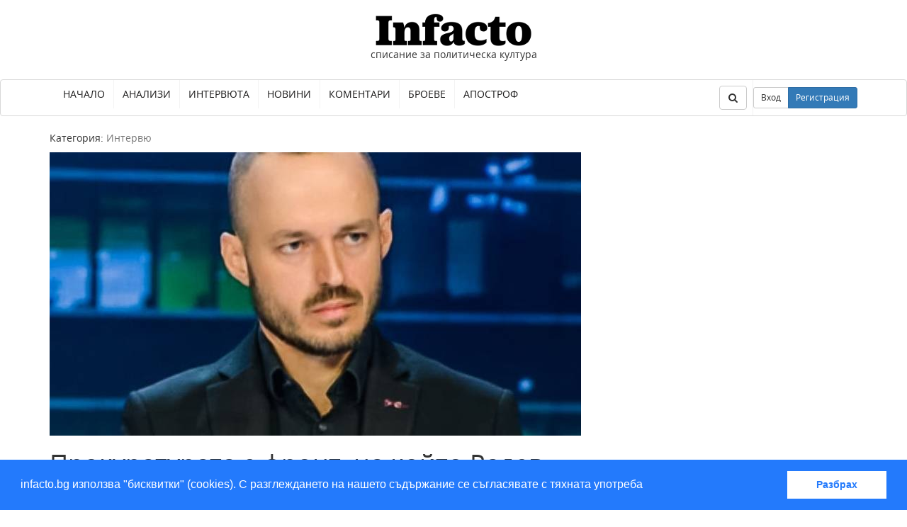

--- FILE ---
content_type: text/html; charset=utf-8
request_url: https://infacto.bg/prokuraturata-e-front-na-kojto-radev-she-ponese-zagubi/
body_size: 21143
content:
<!DOCTYPE html>
<html lang="bg">
  <head>
    <meta charset="utf-8">
    <meta http-equiv="X-UA-Compatible" content="IE=edge">
    <meta name="viewport" content="width=device-width, initial-scale=1">
    
  <meta name="robots" content="index, follow">
  <meta property="og:title" content="Прокуратурата е фронт, на който Радев ще понесе загуби | infacto.bg">
  <meta property="og:description" content="Интервю на Калина Андролова с доц. Стойчо Стойчев, политолог">
  
  <meta property="og:image" content="http://infacto.bg/uploads/__sized__/images/image0_1-crop-c0-5__0-5-470x246.jpeg">
  
  <meta property="og:type" content="article">
  <meta property="og:article:published_time" content="08.07.2020">
  <meta property="og:article:author" content="Infacto">


    <meta property="og:site_name" content="infacto">
    <meta property="og:url" content="http://infacto.bg/prokuraturata-e-front-na-kojto-radev-she-ponese-zagubi/">
    <meta property="og:locale" content="bg_BG">
    <meta name="google-site-verification" content="wSBn0caUcAZSeUzXjEVTedKKbVDAoW_r1iZWh5kixIA" />

    <title>
    Прокуратурата е фронт, на който Радев ще понесе загуби
 | infacto.bg</title>
    
    <link rel="canonical" href="http://infacto.bg/prokuraturata-e-front-na-kojto-radev-she-ponese-zagubi/">
    <link rel="home" href="/">
    <link rel="shortcut icon" href="/uploads/images/favicon.ico" />
    <!-- Bootstrap -->

    
    <link rel="stylesheet" href="https://maxcdn.bootstrapcdn.com/font-awesome/4.4.0/css/font-awesome.min.css">
    
    <link rel="stylesheet" href="/static/article/css/bootstrap.min.a966b7604a9b.css" media="screen">
    <link rel="stylesheet" href="/static/article/css/styles.152083e9a052.css" media="screen">
    <link rel="stylesheet" href="/static/article/css/cookieconsent.min.fedd586bb75c.css" />
    <script src="https://ajax.googleapis.com/ajax/libs/jquery/1.11.3/jquery.min.js"></script>
    <script src="https://maxcdn.bootstrapcdn.com/bootstrap/3.3.5/js/bootstrap.min.js"></script>
    <script src="/static/article/js/aspecto.c9fe72a5adcc.js"></script>


  </head>
  <body>
      <div id="fb-root"></div>
      <header id="header">
          <div class="header-branding text-center">
              <a href="/" id="logo"><img src="/uploads/images/infacto-logo.png" alt="infacto" /></a>
              <p class="branding-description">
                  списание за политическа култура
              </p>
          </div>
          <nav class="navbar navbar-default" role="navigation">
            <div class="container">
              <div class="navbar-header">
                <button type="button" class="navbar-toggle" data-toggle="collapse" data-target="#topnav">
                  <span class="sr-only">Toggle navigation</span>
                  <span class="icon-bar"></span>
                  <span class="icon-bar"></span>
                  <span class="icon-bar"></span>
                </button>
                <a class="navbar-brand" href="#"></a>
              </div>

              <!-- Collect the nav links, forms, and other content for toggling -->
              <div class="collapse navbar-collapse" id="topnav">
                <ul class="nav navbar-nav">

                  
                    <li ><a href="/">Начало</a></li>
                  
                    <li ><a href="/cat/analiz/">Анализи</a></li>
                  
                    <li ><a href="/cat/interview/">Интервюта</a></li>
                  
                    <li ><a href="/cat/novini/">Новини</a></li>
                  
                    <li ><a href="/cat/komentar/">Коментари</a></li>
                  
                    <li ><a href="/issues/">Броеве</a></li>
                  
                    <li ><a href="/cat/apostrof/">Апостроф</a></li>
                  
                </ul>


                <ul class="nav navbar-nav navbar-right">
                  <li>
                    <form class="navbar-form" action="/search/" role="search">
                      <div class="form-group">
                        <input type="text" name="q" class="form-control"  placeholder="Търсене" required>
                      </div>
                      <button type="submit" class="btn btn-default"><i class="fa fa-search"></i></button>
                    </form>
                    <button type="button" class="btn btn-default open-search"><i class="fa fa-search"></i></button>
                  </li>
                    
                        <li>
                            <div class="btn-group user-btns">
                                <button type="button" data-toggle="modal" data-target="#login_modal" class="btn btn-sm btn-default">Вход</button>
                                <button type="button" data-toggle="modal" data-target="#signup_modal" class="btn btn-sm btn-primary">Регистрация</button>
                            </div>
                        </li>
                    
                </ul>
              </div><!-- /.navbar-collapse -->
            </div><!-- /.container-fluid -->
          </nav>
      </header>
      <div class="container">
          
          <div class="row">

                  
<section class="col-md-8">

    <article itemscope itemtype="http://schema.org/Article" class="article">
      <p class="cat"> Категория:
          
          <a href="/cat/interview/">Интервю</a>
          
      </p>
    
    <span itemprop="image" itemscope itemtype="https://schema.org/ImageObject">
      <img itemprop="thumbnailUrl" class="img-responsive" src="/uploads/__sized__/images/image0_1-crop-c0-5__0-5-750x400.jpeg">
      <meta itemprop="url" content="http://infacto.bg/uploads/__sized__/images/image0_1-crop-c0-5__0-5-750x400.jpeg">
      <meta itemprop="width" content="750">
      <meta itemprop="height" content="400">
    </span>
    
    
    

    <h1 itemprop="name headline">Прокуратурата е фронт, на който Радев ще понесе загуби</h1>
    <div class="meta">
        <span>От <span itemprop="author" itemscope itemtype="http://schema.org/Person">
          
            <a itemprop="url" href="/author/infacto/"><span itemprop="name">Infacto</span></a>
          </span>, </span>
        <span>публикувано на <time itemprop="datePublished" content="2020-07-08">08.07.2020</time></span>
        
    </div>

        <div itemprop="articleBody" class="article-body"><p style="margin-left:0cm; margin-right:0cm"><strong><em>Интервю на Калина Андролова с доц. Стойчо Стойчев, политолог </em></strong></p>

<p style="margin-left:0cm; margin-right:0cm"><strong>По Конституция президентът не може да е креслива опозиция на правителството. Той не е партиен лидер, който се бори за власт, а олицетворява единството на нацията. Радев наясно ли е с това?</strong></p>

<p style="margin-left:0cm; margin-right:0cm">Аз съм роднина на Желю Желев и ще бъда в конфликт на интереси, ако трябва да кажа кой е най-добрия президент, ще проявя пристрастие. Но, когато говорим за конституционни правомощия, е хубаво да знаем, че Конституцията ни е резултат от процес. И този процес е сделката за българския преход. Номенклатурата на БКП успява да сложи контрол върху процеса на целия преход и либерализирането на достъпа до самата себе си. Тоест, да пусне някакви други лица да участват в политическата власт. Как осъществява този контрол? Чрез механизма на Кръглата маса. Този, който е на Кръглата маса, е припознат от БСП за легитимна опозиция. Именно в рамките на Кръглата маса се договаря Конституцията, ролята на президента, ролята на вицепрезидента. Затова, когато коментираме тези правомощия, е добре да се сещаме за оня исторически момент. Какво тези хора са имали за цел да постигнат с функцията &bdquo;президент&ldquo; в една парламентарна република? По принцип в началото на 90-те години тече един дебат в политологическата литература, основно в Journal of Democracy, където в общи линии се казва следното. Че в етнически и &nbsp;културно-нехомогенни общества или общества, изградени на германското схващане за нация (говориш български, значи си българин), президентските и мажоритарните системи се провалят, защото изключват представителство на малцинства. Вместо да включват всички разнопосочни групи на обществото, многообразни, те ги изключват. Затова се предлагат пропорционални системи с парламентарна форма на управление, защото те са &bdquo;включващи&ldquo;. А когато малцинствата са включени в парламента, те се въздържат от извънпарламентарни форми на политически дейности като например граждански войни, бунтове и др. Тези заключения се базират на емпирични данни от Африка, където има много печални примери от инсталирането на президентски системи. Затова у нас, както и в цяла Източна Европа, се избира парламентарната система. В такава система президентът има много ясна функция.</p>

<p style="margin-left:0cm; margin-right:0cm"><strong>Има представителни функции. Те и така са формулирани по Конституция. </strong></p>

<p style="margin-left:0cm; margin-right:0cm">Точно. Но обърнете внимание, че винаги профилът на един такъв президент е много възрастен човек, който излиза не само от активна политическа дейност, но и от активна професионална дейност. Защо? Защото този човек трябва да олицетворява единството на нацията. Политиката се прави в парламента, там се сблъскват интересите, правителството управлява. А президентът не се занимава със самото правене на политика, той само отправя послания. И във времена на тежко разделение, на опасности, на кризи, този човек трябва да е надежда за хората, които могат да са объркани, изгубени и притеснени. Президентът трябва да излъчва спокойствие, а не конфронтация. В този смисъл в парламентарната система институцията на президента е замислена като край на една успешна политическа кариера. Защото, когато един човек е в началото на политическата си кариера, той иска да се конфронтира, да реализира неща, да се изявява. Ето както Цветан Цветанов сега, има енергия и иска, иска, иска. Докато в президенството не може да има дума &bdquo;искам&ldquo;. Там е обратното, дайте да видим вие какво искате, за да намерим решение, пресечна точка.</p>

<p style="margin-left:0cm; margin-right:0cm"><strong>Вие мислите ли, че Радев разбира своите правомощия по Конституция? Защото сме свидетели, че напълно ги прекрачва. </strong></p>

<p style="margin-left:0cm; margin-right:0cm">Започнах малко по-отдалеч, за да се разбере защо Радев не е наясно с правомощията си и с това какъв пост заема. В парламентарните републики президентът се избира от парламента. И то обикновено се избира с някакво голямо мнозинство. Например с 2/3 от списъчния състав. Това е чистият модел на президентска институция в парламентарна система. Каква е целта на това? Целта е човекът, който ще бъде избран за президент, да бъде достатъчно компромисна, премлива и консенсусна фигура. Да няма хора, които са остро против него. Защото малките партии в един парламент получават истинска сила тогава, когато се въведат изисквания за голямо мнозинство. Тогава те могат да имат блокиращ глас, вето вот се казва. Самото изискване за такава консенсусна фигура, приета с голямо мнозинство, означава, че млади нахъсани и партийно силно полярни хора няма как да минат тази цедка. Това условие е заложено в самата процедура, което автоматично води до хора, които обикновено са над 75 години. Защото тогава един човек има мъдростта и житейския опит да бъде безпристрастен и обективен, надживял е останалите неща. Младите хора не могат да бъдат безпристрастни. Но в България това не е направено така. Сложили сме президентската институция като такава, но тя не е като другаде. Пак се връщам в началото на 90-те. БСП реално контролира изборния процес. На СДС им е ясно, че няма как да победят по места номенклатурните кадри. Затова те настояват да има президент, който да не зависи от парламента. Защото считат, че те ще спечелят и така президентът ще бъде коректив на парламентарното мнозинство, което се очертава БСП да има. Тогава БСП се съгласяват, но казват, че искат да има и вицепрезидент. В парламентарните републики няма вицепрезидент. Когато обаче президентът заема позицията си чрез пряк избор от електората, това му създава демократична легитимност. И той разсъждава така: мен хората са ме избрали пряко, парламентът не може да ме отзове. Затова всички президенти досега говорят едно и също, че имат голяма легитимност, но малко правомощия.</p>

<p style="margin-left:0cm; margin-right:0cm"><strong>Политическата дейност е нещо различно от просто един налучкан профил на кандидат-президент, както именно стана с Радев. Хората не го познаваха, не знаеха какво може или не може. Повярваха на профила му. </strong></p>

<p style="margin-left:0cm; margin-right:0cm">Президентът, като отиде в президентството, се откъсва от партията, която го е подкрепила. Започва да го играе независим. Има го това по Конституция. Няма как да си обединител на нацията, като си член на една партия, а пък тя е в конфликт с друга. Към 90-та година има инерция от комунистическата административна практика, а тя казва, че за да си на ръководен пост, трябва да си член на БКП. Когато обаче вече има многопартийност, няма как да има такова изискване. И щом няма да си на БКП, значи няма да си на никого. И дясната опозиция се връзва: &bdquo;О, страхотно, давайте...&ldquo;. Просто на Кръглата маса едни неопитни хора договарят неща, които не знаят до какво водят. Всеки си е правил конкретните сметки за деня. И тази Конституция е най-голямата причина за състоянието на българското общество в момента. Не различните правителства, а именно Конституцията. Защото тя създаде безконтролната съдебна система с изключително силната вътре прокуратура. Целта е била да се бетонира прокурорска колегия с проверени хора, които няма да разследват раздържавяването на собствеността.</p>

<p style="margin-left:0cm; margin-right:0cm"><strong>Конституцията не може да е виновна как изглежда обществото ни през 2020 г. и за кого гласуваме. Ето, избираме военен, който няма представа как се прави политика. Има партии, през които хората минават и се научават как да говорят, как да се държат, как да мислят политически, как да предвиждат. Очакваме от Радев да се справя добре. И той не само че не се справя, ами не знае изобщо какво прави. </strong></p>

<p style="margin-left:0cm; margin-right:0cm">В такава ситуация му слагаш хората, които да го справят.</p>

<p style="margin-left:0cm; margin-right:0cm"><strong>Хората той си ги слага. </strong></p>

<p style="margin-left:0cm; margin-right:0cm">Дали? Аз не съм убеден, че той си ги слага.</p>

<p style="margin-left:0cm; margin-right:0cm"><strong>Там ситуацията е военни, избрани от Радев, и Десислава Радева като неформален ръководител на целия екип. Имам информация, че през нея минава цялата документация на президентството. Ситуацията е &bdquo;Ние сме президент&ldquo;, ако мога да перифразирам култовата реплика от &bdquo;Столичани в повече&ldquo;. Паралелно с това Радев всеки ден се появява по медиите, за да репликира премиера. </strong></p>

<p style="margin-left:0cm; margin-right:0cm">Да, така е. Изобщо няма да го оправдавам. С този увод, който направих, исках само да кажа, че президентската институция с цялата своя легитимна представителност и никаквите правомощия, които има, превръща президента в един говорилник. Реалната власт на Радев е какво говори той на хората.</p>

<p style="margin-left:0cm; margin-right:0cm"><strong>Ако си умен и знаеш какво да говориш, това не е никак малка власт. </strong></p>

<p style="margin-left:0cm; margin-right:0cm">Така е и големият проблем на Радев е, че той не я използва добре. Никой не го критикува за неговата дейност чисто като президент. А за това как се държи в публичното пространство. Какво говори през медиите. Какво си говори с останалите институции. В един момент той прекрачи една допустима граница и започна да нарича управляващите корумпирани и крадци. Не може да си президент и да говориш така. Това не е селска кръчма, в която всеки може да каже всичко и това да няма значение. Радев олицетворява институцията президент и не може от тази позиция да хвърля безпочвени обвинения и да прави внушения без да има доказателства. Има институции, има ред. Ако този &bdquo;режим&ldquo; е толкова безскрупулен и ужасен, нека Радев да напусне статуквото, към което той в момента безспорно принадлежи, и да каже: &bdquo;Аз съм принципен човек!&ldquo;. Ролята на говорител на хората, когато е в ръцете на неопитен говорител, е проблем. Армията не те възпитава да говориш на хората. Тя те възпитава, че има една истина, тя е обективна, не се аргументира. В армията няма плурализъм от типа: &bdquo;Кажете си, вие, мнението!&ldquo;. Там има: &bdquo;Изпълнявай задачата!&ldquo;. Така че Радев генетично е антиплуралистичен. Всичко, което е извън неговите представи, е грешно, ужасно, криминално, престъпно. И той не ги говори тези неща, защото някой го е накарал, той ги вярва убедено, което е по-лошото. Аз съм сигурен, че този човек действа искрено.&nbsp;</p>

<p style="margin-left:0cm; margin-right:0cm"><strong>Президентът съвсем не олицетворява единството на нацията.</strong></p>

<p style="margin-left:0cm; margin-right:0cm">Той трябва да е обединител на нацията, да съвместява множество разнопосочни интереси, включително и на хората, които харесват премиера, а в същото време всеки ден той обижда Борисов. Има хора, избиратели, партийни фенове, които буквално обичат Борисов. И Радев ежедневно ги обижда, а това за политизирани фенове е като да нараняваш религиозните чувства на някакви хора. Както пък когато някой обижда Румен Радев, наранява религиозните чувства на неговите симпатизанти и приятели. Така че когато се захванеш с тази работа да си президент, трябва да знаеш къде отиваш и какво трябва да правиш. &nbsp;</p>

<p style="margin-left:0cm; margin-right:0cm"><strong>Имам усещането, че Радев няма представа, че е излязъл извън рамките. </strong></p>

<p style="margin-left:0cm; margin-right:0cm">Напротив, той си мисли, че все повече влиза в това, което трябва да бъде президентът. &nbsp;Защото щом е избран пряко от хората, това означава, че е говорител на хората. И изразява интереса на хората. Някой може ли обаче да каже какво мислят хората?!</p>

<p style="margin-left:0cm; margin-right:0cm"><strong>Хората е много сборно понятие, тук са и гласоподавателите на ГЕРБ, които той пустосва. Засега ГЕРБ са най-голямата партия. Вместо да е пазител на нормалитета, на консенсуса в обществото, той води кампания срещу правителството. </strong></p>

<p style="margin-left:0cm; margin-right:0cm">Това е очевидно. То е ясно. В тази полемика между президента и правителството организатор, инициатор, основен виновник е президентът. Те не се занимават с него. Той се занимава с тях. Използва по повод и без повод всяка възможност да ги захапе, да ги уязви, да им се присмее. Другият отсреща е кибритлия и той припали: &bdquo;Я, че ми каже тоя пък...&ldquo;. И започват да се замерват.</p>

<p style="margin-left:0cm; margin-right:0cm"><strong>Радев стана президент безспорно и с подкрепата на Борисов. Във времето Борисов няколко пъти му подаваше ръка. </strong></p>

<p style="margin-left:0cm; margin-right:0cm">Да, те можеха да го блокират, като не го пенсионират. Всъщност Борисов е възприел две-три важни неща от Живков, които всеки един управленец трябва да ги прави. Или пък просто му идват отвътре. На Балканите е много важно, когато си на власт, вторият до теб да не е много дълго втори до теб. Да ги въртиш вторите. Тодор Живков през годините непрекъснато сменя най-близките. Борисов по същия начин, в първото правителство беше Цветанов, във второто Бъчварова, в третото &ndash; Влади Горанов. Все някой излиза по-напред от другите. Защо? Защото, ако дълго време вторият стои до теб втори, той самият става център на власт. А като стане център на власт, става много силен. Един лидер има интерес тези под него да се боричкат помежду си, защото така един-друг се портят, а не се организират срещу него. Когато вторият стане много силен, изведнъж започва да има амбиции да бъде първи. И другото много важно за българската политика, което Борисов със сигурност е научил, е: &bdquo;Слагай ги всички на софрата!&ldquo;. Защото отвън рита, но като го сложиш на софрата и му подхвърлиш нещо, го инкорпорираш. Най-големите критици на Борисов през годините, бяха назначени от него на прилични места, дадоха им се постове.&nbsp;&nbsp;&nbsp;</p>

<p style="margin-left:0cm; margin-right:0cm"><strong>Не са му достатъчни тези правомощия. Аз мисля, че е много по-честно и правилно Радев да си подаде оставката пред Конституционния съд и да направи своя партия, ако иска да участва в борбата за власт срещу ГЕРБ. Защото фактически Радев обикаля страната и си прави кампания за бъдещи избори. </strong></p>

<p style="margin-left:0cm; margin-right:0cm">Е, това никой в България няма да го направи. Радев няма да го направи.</p>

<p style="margin-left:0cm; margin-right:0cm"><strong>За негово съжаление обаче парламентарните избори са преди президентските. А той няма право да каже от президентската трибуна, че подкрепя някоя партия.</strong></p>

<p style="margin-left:0cm; margin-right:0cm">Той ще обикаля улиците на страната и всеки ден ще казва колко е хубава еди-коя си инициатива на еди-коя си партия. Освен това, и да няма право, какво ще му направят, ще го съдят ли? Ще му направят импийчмънт два месеца преди да му изтече мандата? Защото от ГЕРБ само това могат да направят &ndash; импийчмънт. Просто, ако Радев реши да прави партия, ще припознае някоя партия за негова. Както Цветанов беше шеф на ГЕРБ при учредяването, защото Борисов беше кмет. Тогава Борисов отиде на учредяването и каза: &bdquo;Само на мен и на президента не ни дават да си направим партия&ldquo;. Те ни цакат, обаче ние пак ще ги бием... Вие спомняте ли си колко беше популярен през 2007-2009 г. Борисов? Десетилетия минаха да му рушат имиджа и все още го има.</p>

<p style="margin-left:0cm; margin-right:0cm"><strong>Това е интересна аналогия. Имам информация, че близки до Радев се опитват наистина да организират структури по места. </strong></p>

<p style="margin-left:0cm; margin-right:0cm">Радев никой не може да го спре. Той може да отиде на учредяването на каквото си иска. Няма да се подпише, само ще присъства. Всеки прави структури у нас. На мен доцентурата ми е върху купуването на гласове и контролирания вот. Само емпирични изследвания правим, интервюта по места с цигани, с полицаи, с престъпници, с хора, които са свързани. И мога да ви кажа, че извън София, навсякъде другаде са едни и същи хора, те са една малка мрежа. И тези хора веднага ще хванат и Слави, и президента, и Мая Манолова и др. Качват ги на каручката и това е, купуват ги и ги продават. И царя така го извозиха. Само ГЕРБ не можаха да извозят, защото ГЕРБ подходиха по различен начин.</p>

<p style="margin-left:0cm; margin-right:0cm"><strong>Вие сериозно ли говорите, че избори се купуват? Повече от 1% не може да се повлие на изборите. Обикновено по разни малки селца може да се направи такова нещо, където едните нямат застъпници или застъпниците им се купуват. Ако разликата е 10%, каквато е на ГЕРБ с БСП, изобщо не може да става дума за купен вот. </strong></p>

<p style="margin-left:0cm; margin-right:0cm">Не, аз говоря за клиентелисткото гласуване. Клиентелизъм е, когато гласуваш за някой, защото никога няма да вземеш поръчка, ако примерно не са тези повече на власт. Щото иначе ще фалираш и ще останеш без работа. Целият този клиентелен тип гласове стигат до около 1/3 от вота. Това са хора, които не гласуват, защото харесват програмата на някоя партия или дори лицата, а гласуват, защото имат ползи.</p>

<p style="margin-left:0cm; margin-right:0cm"><strong>Това е естествено в политиката не само за България. Никой не е луд да реже клона, на който стои, където му е добре. Навсякъде по света е така в определени нюанси. </strong></p>

<p style="margin-left:0cm; margin-right:0cm">Да, точно така. Но от гледна точка на представителната демокрация това е изкривяване. Защото е клиентелизъм. Личното те води пред публичното. Защото би трябвало да гласуваш за общото благо. Това са философски разсъждения. Така или иначе ние в България сме разделени на два слоя, има едни хора, дето си говорят едни неща, които са неразбираеми за другите. Обаче се използват едни и същи думи и от там идва грешката в превода.</p>

<p style="margin-left:0cm; margin-right:0cm"><strong>Ако Радев направи своя партия от чий електорат ще издърпа. Защото в момента феновете на Радев изключително се припокриват с електората на БСП...</strong></p>

<p style="margin-left:0cm; margin-right:0cm">Всякакъв. Ще дърпа от ГЕРБ, от БСП...</p>

<p style="margin-left:0cm; margin-right:0cm"><strong>От ГЕРБ, която е управляваща партия, много трудно ще издърпа. Пренебрежимо малко число. Той от партийните ядра няма да може да вземе, става дума за широка периферия. </strong></p>

<p style="margin-left:0cm; margin-right:0cm">Като говорим за избори е хубаво да говорим с бройки, щото процентите се изчисляват все към някакви неясни бази. Обикновено на парламентарни избори в България гласуват около 3 милиона и половина души. От тези 3 милиона и половина случайно попадналите (които не винаги гласуват) са много малка част. Това са хора, които винаги гласуват. Нагласите им са относително устойчиви. Те не си променят лесно политическите предпочитания. Особено между политическите блокове. Избирател, който е десен, никога няма да гласува за левите. Може да сменя различни партии, но в същия политически блок. Както и един ляв избирател. Тази междублокова устойчивост като цяло стабилизира партийната система. Смущения идват, когато се появи някакво външно лице, което е много популярно. През 2001 г. &ndash; царя. През 2009 г. &ndash; Бойко. И тогава се появяват още едни между 400 хиляди и 700 хиляди души, които иначе никога не ходят да гласуват. И когато се вдигне избирателната активност от 3 милиона и половина на 4 милиона и 300 хиляди примерно, първо, вдига се прага и едни партии не могат да го минат, второ, съвсем се обръща електоралната карта. Отделно, този човек създава усещане за вълна и започва да дърпа повече от съществуващите партии. Защото хората си казват &bdquo;Абе, тук става някаква промяна&ldquo;, а всеки иска да се качи на влака, който ще продължава, а не на този, който ще спре в средата на полето. Ето така става преформатирането на политическата система. Така че, ако Радев се появи с партия, тогава ние трябва да мислим в няколко хипотези. За неговата способност да генерира вот и за останалите, които ще бъдат алтернативи. Защото има много важно значение например дали Мая Манолова ще се явява, дали ще е с Радев, дали ще е отделно. Слави Трифонов дали ще се явява, дали ще е с Радев, дали ще е отделно, и т.н. Засега посланието е, че всички тези партии ще се явяват сами. Божков ще се появи и той с някакви неща, още не е ясно какви пари ще хвърли. Видяхме как се случи &bdquo;България без цензура&ldquo;.</p>

<p style="margin-left:0cm; margin-right:0cm"><strong>50 милиона струваше. </strong></p>

<p style="margin-left:0cm; margin-right:0cm">Ами да. Има хора, които могат да извадят 50 милиона, да ги хвърлят ей така, за да имат 10 депутата. Нека пак да се върнем на Радев. Той в момента се заблуждава, че тези примерно 2 милиона и 100 хиляди, които ги е взел на балотажа, са гласове за него. Това не са само гласове за него. Там има гласове за него, но има и гласове против Цачева, против Бойко, против системата, както и разни заблудени глсове. Колко от тези 2 милиона са негови лични и биха дошли при него на едни парламентарни избори, никой не може да каже. Но на балотаж на президентски и кметски избори се гласува анти. И, когато си спечелил на базата на антивот, да си мислиш, че можеш да го превърнеш в позитивен вот на парламентарни избори, е абсолютно наивно. Защото тези, които са срещу Борисов, когато отиват на балотаж, имат само една опция &ndash; или си за Цачева, или си за Радев. Обаче, когато отидат на парламентани избори, имат много опции. Антивотът се пръска. Антивотът работи единствено в условия на балотаж. Отправна точка за Радев е да гледа вота си на първи тур.</p>

<p style="margin-left:0cm; margin-right:0cm"><strong>Оттогава мина много време и Радев показа един ресурс, който всеки прецени по различен начин. За мен той силно девалвира смисъла си, имиджа си. </strong></p>

<p style="margin-left:0cm; margin-right:0cm">Аз това го казвам винаги в публичното пространство и след това ми пишат по 30 трола на Радев във Фейсбук, които ме псуват, след което някои от акаунтите изчезват. И това, забележете, е много любопитно. Аз съм критичен към много хора, и към Корнелия също. Никога не ми пишат тролове, които защитават други публични фигури. Пишат ми само за Радев.</p>

<p style="margin-left:0cm; margin-right:0cm"><strong>Да и при мен е така. </strong></p>

<p style="margin-left:0cm; margin-right:0cm">Значи за Радев има мобилизация да се работи. За ГЕРБ непрекъснато се говори, че някой им организира троловете. Добре, хубаво, ГЕРБ имат ресурс. А Радев откъде има ресурс за тролове?!&nbsp;</p>

<p style="margin-left:0cm; margin-right:0cm"><strong>Корнелия сгреши, че извади непартийно лице, защото Радев от тази позиция трупа електорална сила, доколкото е способен да трупа, която след това ще се изправи като алтернатива на БСП. Ето, произвежда партия.</strong></p>

<p style="margin-left:0cm; margin-right:0cm">Има и друга логика. Корнелия има една-единствена задача. И тя е да бие ГЕРБ. Защото като си първа сила взимаш първи мандат и първи се договаряш с ДПС. Ако си втори, шансовете ти падат много. Смисълът на политиката е да направиш правителство и да управляваш. Корнелия се пробва няколко пъти и не може да мине единия милион. Просто не става. Удряш тавана и виждаш, че не става. Има хора, които не харесват управлението на ГЕРБ, но никога няма да гласуват за БСП. Не гласуват и точка. Възможно е партията на президента да се захрани с част от този вот. Тоест, БСП влиза, а Радев събира едни хора, които са против Борисов и ГЕРБ, но които никога не биха гласували за БСП. И, когато тези две партии влязат в парламента, ще бъдат един блок.</p>

<p style="margin-left:0cm; margin-right:0cm"><strong>В началото беше такава ситуацията. Радев беше по-неутрален. Напоследък обаче много се сближи с БСП. Практически са едно и също. Даже бих казала, че върши бесепарската работа. Той се е превърнал в острието на БСП. И затова поддръжниците на БСП така маниакално го защитават. Мен също много ме нападаха, когато започнах да пиша, че Десислава Радева се държи напълно неадекватно. Обаче, не може да си съпруга на президента и да имаш такова непремерено поведение в публичното пространство и каквото ти идва на ум да го пишеш във Фейсбук. </strong></p>

<p style="margin-left:0cm; margin-right:0cm">Да, така е. Например Цветанов също е емоционално незрял човек. Той много рано среща жена си, голяма любов, правят семейство и пр. Той не е преживявал любовно разочарование. Да го предаде човек, който чувства близък. Затова Цветанов сега се държи като зарязан тинейджър. По същия начин хаотично мисли, демонстрира някакви неща, говори непремерено. Като го попитат &bdquo;Сърди ли се?&ldquo;, той съвсем се емоционира. Навсякъде тръби, че не е обиден, че е над тези неща, че продължава напред. Но цялото му поведение показва, че той цикли именно назад и не може да мръдне напред. И в момента всичко, което ще направи, е от тази вътрешна злоба да съсипе, да разруши, да строши всичко, което може, защото е прецакан и целият свят трябва да си плати за тази несправедливост неговата. При Радев е нещо подобно. Всеки човек има недостатъци. Но, ако си влюбен в него, ти просто не ги виждаш, пропускаш ги. Такава мощна химия действа, че ставаш друг човек. Радев е влюбен човек. Той си заряза семейството, заради тази жена. Представяте ли си как са ги одумвали там при военните, където всичко се знае?! Няма как трезвомислещ човек, пораснал, който е с всичкия си, да си причини това нещо. Не знаем колко ще го държи тази любов, понякога късната любов държи доста дълго време.</p>

<p style="margin-left:0cm; margin-right:0cm"><strong>Нас не ни интересува дали той е влюбен и въобще неговите психопатологии. Той е президент и очакваме адекватно поведение. Ако не, да си ходи! На мен друго ми направи впечатление. От Узунов разбираме, че ако нещо се иска от президента, то съпругата му Десислава Радева трябва да го одобри. Тоест пътят към Радев минава през жена му. И ако не мине през нея, няма път към него. </strong></p>

<p style="margin-left:0cm; margin-right:0cm">Е, така е, де. Така е. Той я слуша. Абсолютно я слуша, защото е влюбен в нея.</p>

<p style="margin-left:0cm; margin-right:0cm"><strong>Ама вижте, това е някакъв цирк, който наблюдаваме. Ще има войни, опасности, вируси, нацията ще трябва да разчита на това какво ще хрумне на жена му да му каже той да направи. </strong></p>

<p style="margin-left:0cm; margin-right:0cm">Да, точно така. А тя просто е една отракана мацка, която осъзнава властта, която има върху него, защото той в момента е влюбен. И гледа да използва тази власт. Защото като му мине влюбването и нещата приключват.&nbsp;</p>

<p style="margin-left:0cm; margin-right:0cm"><strong>Няма значение тя какво иска да използва, става дума, че тя няма капацитет да управлява държавата, както Радев се е наканил. Ние виждаме, че дори президентството си не може да управлява и именно поради тази причина стигаме дотук, ние с Вас да си говорим по тази тема. Имаме проблем. </strong></p>

<p style="margin-left:0cm; margin-right:0cm">Има една друга голяма максима. Когато един човек разполага наистина с капацитет, ама наистина, да управлява публичните дела, той никога не се захваща с това.</p>

<p style="margin-left:0cm; margin-right:0cm"><strong>Не съм съвсем съгласна. Макар че е популярно схващане. </strong></p>

<p style="margin-left:0cm; margin-right:0cm">Амбициите за властта, да оправят чуждите дела, ги имат обикновено посредствени хора. Като Цветанов. Той казва &bdquo;Аз знам и мога&ldquo;. Той нито знае нещо, нито може нещо. И понеже нищо не знае, и нищо не може, си мисли, че може всичко. Повечето хора от този сорт нямат никаква представи какви проблеми може да има един човек. Цветанов е живял безпроблемно години наред. Всичко му е било толкова добре подредено, че той не си дава сметка хората какви реални проблеми имат. Той не може да ги види, да ги прецени, да си ги представи, да ги преживее през главата си, защото няма такъв опит, чисто житейски.</p>

<p style="margin-left:0cm; margin-right:0cm"><strong>Не съм съгласна, че само посредствени хора се занимават с политика. Има и умни политици, и интелигентни ръководители, вярно, не са много</strong>.</p>

<p style="margin-left:0cm; margin-right:0cm">Да, има такива лидери, но те са станали лидери без да го искат. Те са естествени лидери, родени за държавници. Те са се случили, без да искат точно това. То ги е намерило. А хора, които се натискат да стават някакви си, като Мая Манолова, като Цветан Цветанов, като Бареков, те са непригодни за управлението.</p>

<p style="margin-left:0cm; margin-right:0cm"><strong>А Румен Радев към коя категория спада, според Вас? </strong></p>

<p style="margin-left:0cm; margin-right:0cm">Радев не може да бъде преценен добре в момента какво точно мисли, защото той е влюбен и хипнотизиран. Той не разполага със себе си. Може да се активира тук дори тази клауза за временна невменяемост. Той до такава степен е хлътнал по тази жена, че каквото тя му каже, той го вярва и го мисли. Той не може да допусне, че тя ще му каже нещо грешно, неправилно и пр. Това от гледна точка на държавата, разбира се, не е добре. Затова хората в западния свят са поставили условия, въвели са писани и неписани правила. Когато някой се явява за висок пост, президент, премиер, министър и пр. е добре да е женен, да е с деца, да е над определена възраст, за да ги няма именно тези неща. Защото на Радев в момента последната му работа е да си гледа&nbsp; президенството, той ходи из България и прави впечатление на нея като се репчи на Бойко. И тя му вика &bdquo;браво, браво, супер си, супер си, яко го нахрани, давай, давай!&ldquo; и той се нахъсва.&nbsp;&nbsp;&nbsp;</p>

<p style="margin-left:0cm; margin-right:0cm"><strong>Да, прав сте, отстрани наистина изглежда точно така. Че неговите властови амбиции са плод на нейния натиск. Защото има нещо много непремерено в него, като един особен външен импулс. </strong></p>

<p style="margin-left:0cm; margin-right:0cm">Тя го ръчка. Хората от любов правят какви ли не неща.</p>

<p style="margin-left:0cm; margin-right:0cm"><strong>Не ми се иска да коментираме компроматите, скалъпените записи и снимки на Борисов, защото аз не одобрявам жълти удари. За мен войната трябва да е война на умовете и на политическите умения, а не на подслушванията и снимките по бельо. </strong></p>

<p style="margin-left:0cm; margin-right:0cm">Не бива да се смесват нещата. Срещу Борисов се вадят компромати. Те са с недоказана истинност, неясен произход, правят внушения. Дори чисто като композиция правят внушения. Той спи с пистолет. А на другата снимка &ndash; чекмежде пълно с пари. И ние сега трябва да съберем две и две, и да кажем &bdquo;Ааа, това са парите на Бойко!&ldquo;, че те са от подкупи и т.н. Един дори беше написал, че се виждала бутилка Chivas Regal, специално издание, които Божков ги бил подарявал на приятелите си. Внушението, най-общо е, ето това са парите на Божков. И Борисов си спи с тях, да са му там под главичката. А другото, което се отнася за президента, е различно. То е ясно, че ако гледаме буквата на закона и добрата практика, не е добре прокуратурата да вади такива неща по този начин, активно да се публикуват доказателства. Но все пак това са доказателства, те са иззети от прокуратурата, ясно е кой ги е писал, от чий телефон са свалени, на кой номер са изпратени и т.н. От едната страна имаме компромати и внушения, а от другата &ndash; доказателства. Когато сравняваме нещата, не можем да наречем внушенията доказателства. Затова винаги трябва да подчертаваме, че двете неща са различни, защото хората лесно ги събират в главите си.</p>

<p style="margin-left:0cm; margin-right:0cm"><strong>Забелязала съм, че мръсните удари в България никога не постигат ефекта си. Точно защото всички знаят, че са мръсни удари. </strong></p>

<p style="margin-left:0cm; margin-right:0cm">Зависи. Когато ти извадят голите снимки, хората се възмущават. Но, когато ти извадят уж парите от рушвета, хората се връзват много. Те си казват &bdquo;това 100% е вярно&ldquo;. Някои компромати моментално се превръщат в подкрепа, както при Борислав Игнатов, ето той е жертва на жълтите медии, те се свестни хора, а така ги оплюха. Когато е свързано със секс, хората са солидарни. Но когато става дума за пари и корупция, край. Веднага започват статии като в &bdquo;Бивол&ldquo; &ndash; проверихме най-горната банкнота, истинска е. И какво като е истинска тази банкнота?! Важно е внушението: &bdquo;Истинска е!&ldquo;, тоест, истина е. А дали действително е постановка всичко в чекмеджето, няма значение.&nbsp; &nbsp;</p>

<p style="margin-left:0cm; margin-right:0cm"><strong>Защо Радев не освобождава Узунов от поста му в президенството? От инат ли? </strong></p>

<p style="margin-left:0cm; margin-right:0cm">Аз затова казах, че не съм сигурен дали той самият взима политическите решения. Може да не иска да го освободи, защото не ги освобождава той хората около себе си. Друг човек може да ги взима тези решения. Вие сигурно ще кажете, че това е Деси Радева, но аз мога да кажа, че е някой друг, например някой, който му е финансирал кампанията, който му плаща за троловете и пр. Това е единият вариант. А другият вариант е, че българските политици са били винаги верни на максимата, стара комунистическа максима, че оставка не се подава, а се взима. Единствен Борисов маха хора от позиции, които заемат. Другите управляващи назад, и Костов, и Станишев, трябваше да им вият под прозорците, уволни този или онзи, за да стигнат дотам да освободят някой. Помним случаите с Масларова, с Румен Петков, с Румен Овчаров и Корнелия Нинова.</p>

<p style="margin-left:0cm; margin-right:0cm"><strong>Политическия език на Радев е характерен за извънсистемен играч. Атакува всичко и всички.</strong> <strong>Прокуратурата, ГЕРБ, БНТ, депутатите в парламента...</strong></p>

<p style="margin-left:0cm; margin-right:0cm">Румен Радев така разгражда държавността. Големият проблем е, че той направи нещо, което досега не сме виждали, влезе директно в битка с прокуратурата. Това е фронт, на който ще понесе загуби. Защото там борбата е неравна, имаме играчи от различен порядък. Едно е да атакуваш управляващите, изпълнителната власт, политиците, друго е да атакуваш прокурорите. Политиците са свикнали да ги плюят и критикуват. Политикът става сутрин и си казва &bdquo;я да видя днес кой ме е наплюл във вестника&ldquo;. В прокуратурата това не е така. Радев насочва цяла гилдия срещу себе си, при това мощна гилдия, това е държавното обвинение. Тази война отсега ви казвам, че ще бъде много по-тежка и по-пагубна за него. Досега никой не си е позволявал да влезе в такъв сблъсък с прокуратурата. Демократите ги оставяме настрана, защото те са политици от малък калибър и говорят всички тези неща срещу прокуратурата, когато не са на власт. Съвсем друго е да си действащ президент и да кажеш &bdquo;Прокуратурата дава тон за погазване на закона&ldquo;. Все едно някакъв активист от НПО говори тези неща с проектно финансиране от норвежки фонд примерно. Радев точно така се държи, като активист на неправителствена организация, финансирана от чужд фонд. В същото време Радев в никакъв случай не е нов играч. Досега е бил шеф на ВВС. Нима в армията няма корпупция, няма шуробаджанащина? Там не назначават ли любовниците си за пиари?</p>

<p style="margin-left:0cm; margin-right:0cm">&nbsp;</p>

<p style="margin-left:0cm; margin-right:0cm">&nbsp;</p>


          

        </div>
        <div class="social-links">

    <div class="fb-like" data-href="http://infacto.bg/prokuraturata-e-front-na-kojto-radev-she-ponese-zagubi/" data-layout="box_count" data-action="like" data-size="small" data-show-faces="true" data-share="true"></div>


            <!-- Sharingbutton Twitter -->
            <a class="resp-sharing-button__link" href="https://twitter.com/intent/tweet/?text=%D0%9F%D1%80%D0%BE%D0%BA%D1%83%D1%80%D0%B0%D1%82%D1%83%D1%80%D0%B0%D1%82%D0%B0%20%D0%B5%20%D1%84%D1%80%D0%BE%D0%BD%D1%82%2C%20%D0%BD%D0%B0%20%D0%BA%D0%BE%D0%B9%D1%82%D0%BE%20%D0%A0%D0%B0%D0%B4%D0%B5%D0%B2%20%D1%89%D0%B5%20%D0%BF%D0%BE%D0%BD%D0%B5%D1%81%D0%B5%20%D0%B7%D0%B0%D0%B3%D1%83%D0%B1%D0%B8&amp;url=http://infacto.bg/prokuraturata-e-front-na-kojto-radev-she-ponese-zagubi/" rel="noopener noreferrer" target="_blank" aria-label="Twitter">
              <div class="resp-sharing-button resp-sharing-button--twitter resp-sharing-button--medium"><div aria-hidden="true" class="resp-sharing-button__icon resp-sharing-button__icon--solid">
                <svg version="1.1" x="0px" y="0px" width="24px" height="24px" viewBox="0 0 24 24" enable-background="new 0 0 24 24" xml:space="preserve">
                    <g>
                        <path d="M23.444,4.834c-0.814,0.363-1.5,0.375-2.228,0.016c0.938-0.562,0.981-0.957,1.32-2.019c-0.878,0.521-1.851,0.9-2.886,1.104 C18.823,3.053,17.642,2.5,16.335,2.5c-2.51,0-4.544,2.036-4.544,4.544c0,0.356,0.04,0.703,0.117,1.036 C8.132,7.891,4.783,6.082,2.542,3.332C2.151,4.003,1.927,4.784,1.927,5.617c0,1.577,0.803,2.967,2.021,3.782 C3.203,9.375,2.503,9.171,1.891,8.831C1.89,8.85,1.89,8.868,1.89,8.888c0,2.202,1.566,4.038,3.646,4.456 c-0.666,0.181-1.368,0.209-2.053,0.079c0.579,1.804,2.257,3.118,4.245,3.155C5.783,18.102,3.372,18.737,1,18.459 C3.012,19.748,5.399,20.5,7.966,20.5c8.358,0,12.928-6.924,12.928-12.929c0-0.198-0.003-0.393-0.012-0.588 C21.769,6.343,22.835,5.746,23.444,4.834z"/>
                    </g>
                </svg></div>Twitter</div>
            </a>

            <!-- Sharingbutton E-Mail -->
            <a class="resp-sharing-button__link" href="mailto:?subject=%D0%9F%D1%80%D0%BE%D0%BA%D1%83%D1%80%D0%B0%D1%82%D1%83%D1%80%D0%B0%D1%82%D0%B0%20%D0%B5%20%D1%84%D1%80%D0%BE%D0%BD%D1%82%2C%20%D0%BD%D0%B0%20%D0%BA%D0%BE%D0%B9%D1%82%D0%BE%20%D0%A0%D0%B0%D0%B4%D0%B5%D0%B2%20%D1%89%D0%B5%20%D0%BF%D0%BE%D0%BD%D0%B5%D1%81%D0%B5%20%D0%B7%D0%B0%D0%B3%D1%83%D0%B1%D0%B8&amp;body=http://infacto.bg/prokuraturata-e-front-na-kojto-radev-she-ponese-zagubi/" target="_self" aria-label="E-Mail">
              <div class="resp-sharing-button resp-sharing-button--email resp-sharing-button--medium"><div aria-hidden="true" class="resp-sharing-button__icon resp-sharing-button__icon--solid">
                <svg version="1.1" x="0px" y="0px" width="24px" height="24px" viewBox="0 0 24 24" enable-background="new 0 0 24 24" xml:space="preserve">
                    <path d="M22,4H2C0.897,4,0,4.897,0,6v12c0,1.103,0.897,2,2,2h20c1.103,0,2-0.897,2-2V6C24,4.897,23.103,4,22,4z M7.248,14.434 l-3.5,2C3.67,16.479,3.584,16.5,3.5,16.5c-0.174,0-0.342-0.09-0.435-0.252c-0.137-0.239-0.054-0.545,0.186-0.682l3.5-2 c0.24-0.137,0.545-0.054,0.682,0.186C7.571,13.992,7.488,14.297,7.248,14.434z M12,14.5c-0.094,0-0.189-0.026-0.271-0.08l-8.5-5.5 C2.997,8.77,2.93,8.46,3.081,8.229c0.15-0.23,0.459-0.298,0.691-0.147L12,13.405l8.229-5.324c0.232-0.15,0.542-0.084,0.691,0.147 c0.15,0.232,0.083,0.542-0.148,0.691l-8.5,5.5C12.189,14.474,12.095,14.5,12,14.5z M20.934,16.248 C20.842,16.41,20.673,16.5,20.5,16.5c-0.084,0-0.169-0.021-0.248-0.065l-3.5-2c-0.24-0.137-0.323-0.442-0.186-0.682 s0.443-0.322,0.682-0.186l3.5,2C20.988,15.703,21.071,16.009,20.934,16.248z"/>
                </svg></div>E-Mail</div>
            </a>
        </div>

    </article>
    <p>
        <em>* Този текст не може да бъде препечатван и копиран в други медии без изричното разрешение на редакцията на <strong>infacto</strong></em>
    </p>
    <div>
        
        <a href="/etiket/rumen-radev/">Румен Радев</a>, 
        
        <a href="/etiket/prezidentstvo/">президентство</a>, 
        
        <a href="/etiket/desislava-radeva/">Десислава Радева</a>, 
        
        <a href="/etiket/prokuratura/">прокуратура</a>, 
        
        <a href="/etiket/%D0%B8%D0%B7%D0%B1%D0%BE%D1%80%D0%B8/">избори</a>, 
        
        <a href="/etiket/konstituciya/">Конституция</a>, 
        
        <a href="/etiket/%D0%B1%D0%BE%D0%B9%D0%BA%D0%BE-%D0%B1%D0%BE%D1%80%D0%B8%D1%81%D0%BE%D0%B2/">Бойко Борисов</a>
        
    </div>
</section>
<div class="col-md-4">
    

<div id="fb_widget" class="banner text-center">

</div>

</div>

</div>




          </div>
         
            <div class="modal fade" id="signup_modal" tabindex="-1" role="dialog" aria-labelledby="#signup_modal_h" aria-hidden="true">
              <div class="modal-dialog">
                <div class="modal-content">
                  <div class="modal-header">
                    <button type="button" class="close" data-dismiss="modal" aria-hidden="true">&times;</button>
                    <h4 class="modal-title" id="signup_modal_h">Регистрация</h4>
                  </div>
                  <div class="modal-body">
                      <form class="signup" action="/signup" method="post">
    <input type='hidden' name='csrfmiddlewaretoken' value='QCSlEad3Y37997ooWQfGw5z1vFgeWvo6' />
    <div class="form-group">
      <label for="email">Email</label>
      <input type="email" class="form-control" id="email" name="email" placeholder="Вашият email">
    </div>
    <div class="form-group">
      <label for="password">Парола</label>
      <input type="password" class="form-control" id="password" name="password" placeholder="Изберете парола">
    </div>
    <input type="hidden" name="next" value="/prokuraturata-e-front-na-kojto-radev-she-ponese-zagubi/">
    <button type="submit" class="btn btn-lg btn-primary">Регистрация</button>
</form>

                  </div>

                </div>
              </div>
            </div>
            <div class="modal fade" id="login_modal" tabindex="-1" role="dialog" aria-labelledby="#login_modal_h" aria-hidden="true">
              <div class="modal-dialog">
                <div class="modal-content">
                  <div class="modal-header">
                    <button type="button" class="close" data-dismiss="modal" aria-hidden="true">&times;</button>
                    <h4 class="modal-title" id="login_modal_h">Вход</h4>
                  </div>
                  <div class="modal-body">
                    <form class="login" action="/login" method="post">
    <input type='hidden' name='csrfmiddlewaretoken' value='QCSlEad3Y37997ooWQfGw5z1vFgeWvo6' />
    <div class="form-group">
        <label for="loginemail">Email</label>
        <input type="email" class="form-control" name="email" id="loginemail" placeholder="Вашият email">
    </div>
    <div class="form-group">
        <label for="loginpass">Парола</label>
        <input type="password" name="password" class="form-control" id="loginpass" placeholder="Вашата парола">
    </div>

    <button type="submit" class="btn btn-primary btn-lg">Вход</button>
    <p class="help-block">
      <a href="/profil/forgottenpass/">Забравена парола</a>
    </p>
</form>

                  </div>

                </div>
              </div>
            </div>

         
      </div>
      <footer id="footer">
        <div class="container">
          <nav>
            
              <a href="/feed">RSS</a>
            
          </nav>
          <p class="copyright">
            2026 © infacto
          </p>
        </div>
      </footer>
<script type="text/javascript">
  
  var _paq = window._paq || [];
  _paq.push(['trackPageView']);
  _paq.push(['enableLinkTracking']);
  (function() {
    var u="//matomo.infacto.bg/";
    _paq.push(['setTrackerUrl', u+'matomo.php']);
    _paq.push(['setSiteId', '1']);
    var d=document, g=d.createElement('script'), s=d.getElementsByTagName('script')[0];
    g.type='text/javascript'; g.async=true; g.defer=true; g.src=u+'matomo.js'; s.parentNode.insertBefore(g,s);
  })();
    $(window).load(function(){

        
        (function(d, s, id) { var js, fjs = d.getElementsByTagName(s)[0]; if (d.getElementById(id)) return; js = d.createElement(s); js.id = id; js.src = "//connect.facebook.net/bg_BG/sdk.js#xfbml=1&version=v2.7&appId=128974784172707"; fjs.parentNode.insertBefore(js, fjs); }(document, "script", "facebook-jssdk"));

        
        $('div#fb_widget').append(
            '<div class="fb-page" data-href="https://www.facebook.com/aspectobg/" data-small-header="false" data-adapt-container-width="true" data-hide-cover="false" data-show-facepile="true"><blockquote cite="https://www.facebook.com/aspectobg/" class="fb-xfbml-parse-ignore"><a href="https://www.facebook.com/aspectobg/">A-specto</a></blockquote></div>'
        );

        
        $.getScript("//cdnjs.cloudflare.com/ajax/libs/cookieconsent2/3.0.1/cookieconsent.min.js").done(function(){
            window.cookieconsent.initialise({"palette":{"popup":{"background":"#237afc"},"button":{"background":"#fff","text":"#237afc"}},"showLink":false,"content":{"message":"infacto.bg използва \"бисквитки\" (cookies). С разглеждането на нашето съдържание се съгласявате с тяхната употреба","dismiss":"Разбрах"}})
        });

    });
</script>
  </body>
</html>
